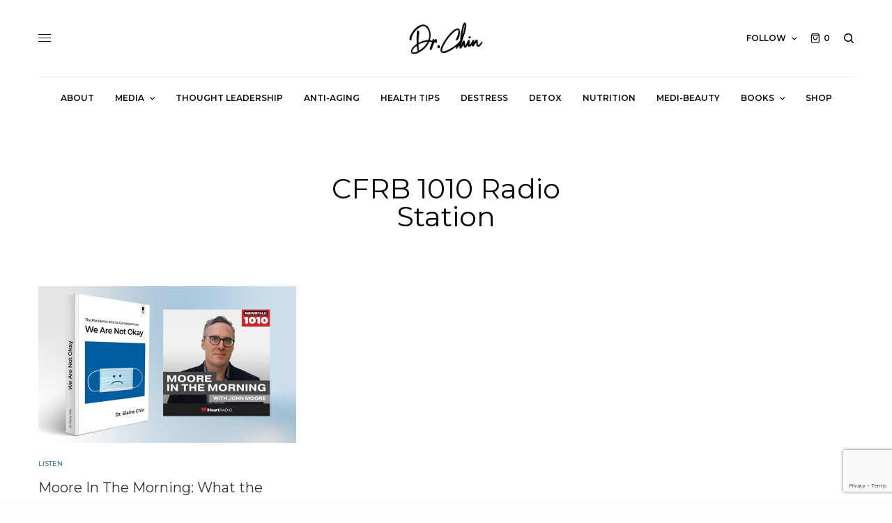

--- FILE ---
content_type: text/html; charset=utf-8
request_url: https://www.google.com/recaptcha/api2/anchor?ar=1&k=6LesaN4UAAAAANY6T9a80K8FW3irc3UDsfxeL76u&co=aHR0cHM6Ly9kcmVsYWluZWNoaW4uY29tOjQ0Mw..&hl=en&v=PoyoqOPhxBO7pBk68S4YbpHZ&size=invisible&anchor-ms=20000&execute-ms=30000&cb=xr458the1b8f
body_size: 48682
content:
<!DOCTYPE HTML><html dir="ltr" lang="en"><head><meta http-equiv="Content-Type" content="text/html; charset=UTF-8">
<meta http-equiv="X-UA-Compatible" content="IE=edge">
<title>reCAPTCHA</title>
<style type="text/css">
/* cyrillic-ext */
@font-face {
  font-family: 'Roboto';
  font-style: normal;
  font-weight: 400;
  font-stretch: 100%;
  src: url(//fonts.gstatic.com/s/roboto/v48/KFO7CnqEu92Fr1ME7kSn66aGLdTylUAMa3GUBHMdazTgWw.woff2) format('woff2');
  unicode-range: U+0460-052F, U+1C80-1C8A, U+20B4, U+2DE0-2DFF, U+A640-A69F, U+FE2E-FE2F;
}
/* cyrillic */
@font-face {
  font-family: 'Roboto';
  font-style: normal;
  font-weight: 400;
  font-stretch: 100%;
  src: url(//fonts.gstatic.com/s/roboto/v48/KFO7CnqEu92Fr1ME7kSn66aGLdTylUAMa3iUBHMdazTgWw.woff2) format('woff2');
  unicode-range: U+0301, U+0400-045F, U+0490-0491, U+04B0-04B1, U+2116;
}
/* greek-ext */
@font-face {
  font-family: 'Roboto';
  font-style: normal;
  font-weight: 400;
  font-stretch: 100%;
  src: url(//fonts.gstatic.com/s/roboto/v48/KFO7CnqEu92Fr1ME7kSn66aGLdTylUAMa3CUBHMdazTgWw.woff2) format('woff2');
  unicode-range: U+1F00-1FFF;
}
/* greek */
@font-face {
  font-family: 'Roboto';
  font-style: normal;
  font-weight: 400;
  font-stretch: 100%;
  src: url(//fonts.gstatic.com/s/roboto/v48/KFO7CnqEu92Fr1ME7kSn66aGLdTylUAMa3-UBHMdazTgWw.woff2) format('woff2');
  unicode-range: U+0370-0377, U+037A-037F, U+0384-038A, U+038C, U+038E-03A1, U+03A3-03FF;
}
/* math */
@font-face {
  font-family: 'Roboto';
  font-style: normal;
  font-weight: 400;
  font-stretch: 100%;
  src: url(//fonts.gstatic.com/s/roboto/v48/KFO7CnqEu92Fr1ME7kSn66aGLdTylUAMawCUBHMdazTgWw.woff2) format('woff2');
  unicode-range: U+0302-0303, U+0305, U+0307-0308, U+0310, U+0312, U+0315, U+031A, U+0326-0327, U+032C, U+032F-0330, U+0332-0333, U+0338, U+033A, U+0346, U+034D, U+0391-03A1, U+03A3-03A9, U+03B1-03C9, U+03D1, U+03D5-03D6, U+03F0-03F1, U+03F4-03F5, U+2016-2017, U+2034-2038, U+203C, U+2040, U+2043, U+2047, U+2050, U+2057, U+205F, U+2070-2071, U+2074-208E, U+2090-209C, U+20D0-20DC, U+20E1, U+20E5-20EF, U+2100-2112, U+2114-2115, U+2117-2121, U+2123-214F, U+2190, U+2192, U+2194-21AE, U+21B0-21E5, U+21F1-21F2, U+21F4-2211, U+2213-2214, U+2216-22FF, U+2308-230B, U+2310, U+2319, U+231C-2321, U+2336-237A, U+237C, U+2395, U+239B-23B7, U+23D0, U+23DC-23E1, U+2474-2475, U+25AF, U+25B3, U+25B7, U+25BD, U+25C1, U+25CA, U+25CC, U+25FB, U+266D-266F, U+27C0-27FF, U+2900-2AFF, U+2B0E-2B11, U+2B30-2B4C, U+2BFE, U+3030, U+FF5B, U+FF5D, U+1D400-1D7FF, U+1EE00-1EEFF;
}
/* symbols */
@font-face {
  font-family: 'Roboto';
  font-style: normal;
  font-weight: 400;
  font-stretch: 100%;
  src: url(//fonts.gstatic.com/s/roboto/v48/KFO7CnqEu92Fr1ME7kSn66aGLdTylUAMaxKUBHMdazTgWw.woff2) format('woff2');
  unicode-range: U+0001-000C, U+000E-001F, U+007F-009F, U+20DD-20E0, U+20E2-20E4, U+2150-218F, U+2190, U+2192, U+2194-2199, U+21AF, U+21E6-21F0, U+21F3, U+2218-2219, U+2299, U+22C4-22C6, U+2300-243F, U+2440-244A, U+2460-24FF, U+25A0-27BF, U+2800-28FF, U+2921-2922, U+2981, U+29BF, U+29EB, U+2B00-2BFF, U+4DC0-4DFF, U+FFF9-FFFB, U+10140-1018E, U+10190-1019C, U+101A0, U+101D0-101FD, U+102E0-102FB, U+10E60-10E7E, U+1D2C0-1D2D3, U+1D2E0-1D37F, U+1F000-1F0FF, U+1F100-1F1AD, U+1F1E6-1F1FF, U+1F30D-1F30F, U+1F315, U+1F31C, U+1F31E, U+1F320-1F32C, U+1F336, U+1F378, U+1F37D, U+1F382, U+1F393-1F39F, U+1F3A7-1F3A8, U+1F3AC-1F3AF, U+1F3C2, U+1F3C4-1F3C6, U+1F3CA-1F3CE, U+1F3D4-1F3E0, U+1F3ED, U+1F3F1-1F3F3, U+1F3F5-1F3F7, U+1F408, U+1F415, U+1F41F, U+1F426, U+1F43F, U+1F441-1F442, U+1F444, U+1F446-1F449, U+1F44C-1F44E, U+1F453, U+1F46A, U+1F47D, U+1F4A3, U+1F4B0, U+1F4B3, U+1F4B9, U+1F4BB, U+1F4BF, U+1F4C8-1F4CB, U+1F4D6, U+1F4DA, U+1F4DF, U+1F4E3-1F4E6, U+1F4EA-1F4ED, U+1F4F7, U+1F4F9-1F4FB, U+1F4FD-1F4FE, U+1F503, U+1F507-1F50B, U+1F50D, U+1F512-1F513, U+1F53E-1F54A, U+1F54F-1F5FA, U+1F610, U+1F650-1F67F, U+1F687, U+1F68D, U+1F691, U+1F694, U+1F698, U+1F6AD, U+1F6B2, U+1F6B9-1F6BA, U+1F6BC, U+1F6C6-1F6CF, U+1F6D3-1F6D7, U+1F6E0-1F6EA, U+1F6F0-1F6F3, U+1F6F7-1F6FC, U+1F700-1F7FF, U+1F800-1F80B, U+1F810-1F847, U+1F850-1F859, U+1F860-1F887, U+1F890-1F8AD, U+1F8B0-1F8BB, U+1F8C0-1F8C1, U+1F900-1F90B, U+1F93B, U+1F946, U+1F984, U+1F996, U+1F9E9, U+1FA00-1FA6F, U+1FA70-1FA7C, U+1FA80-1FA89, U+1FA8F-1FAC6, U+1FACE-1FADC, U+1FADF-1FAE9, U+1FAF0-1FAF8, U+1FB00-1FBFF;
}
/* vietnamese */
@font-face {
  font-family: 'Roboto';
  font-style: normal;
  font-weight: 400;
  font-stretch: 100%;
  src: url(//fonts.gstatic.com/s/roboto/v48/KFO7CnqEu92Fr1ME7kSn66aGLdTylUAMa3OUBHMdazTgWw.woff2) format('woff2');
  unicode-range: U+0102-0103, U+0110-0111, U+0128-0129, U+0168-0169, U+01A0-01A1, U+01AF-01B0, U+0300-0301, U+0303-0304, U+0308-0309, U+0323, U+0329, U+1EA0-1EF9, U+20AB;
}
/* latin-ext */
@font-face {
  font-family: 'Roboto';
  font-style: normal;
  font-weight: 400;
  font-stretch: 100%;
  src: url(//fonts.gstatic.com/s/roboto/v48/KFO7CnqEu92Fr1ME7kSn66aGLdTylUAMa3KUBHMdazTgWw.woff2) format('woff2');
  unicode-range: U+0100-02BA, U+02BD-02C5, U+02C7-02CC, U+02CE-02D7, U+02DD-02FF, U+0304, U+0308, U+0329, U+1D00-1DBF, U+1E00-1E9F, U+1EF2-1EFF, U+2020, U+20A0-20AB, U+20AD-20C0, U+2113, U+2C60-2C7F, U+A720-A7FF;
}
/* latin */
@font-face {
  font-family: 'Roboto';
  font-style: normal;
  font-weight: 400;
  font-stretch: 100%;
  src: url(//fonts.gstatic.com/s/roboto/v48/KFO7CnqEu92Fr1ME7kSn66aGLdTylUAMa3yUBHMdazQ.woff2) format('woff2');
  unicode-range: U+0000-00FF, U+0131, U+0152-0153, U+02BB-02BC, U+02C6, U+02DA, U+02DC, U+0304, U+0308, U+0329, U+2000-206F, U+20AC, U+2122, U+2191, U+2193, U+2212, U+2215, U+FEFF, U+FFFD;
}
/* cyrillic-ext */
@font-face {
  font-family: 'Roboto';
  font-style: normal;
  font-weight: 500;
  font-stretch: 100%;
  src: url(//fonts.gstatic.com/s/roboto/v48/KFO7CnqEu92Fr1ME7kSn66aGLdTylUAMa3GUBHMdazTgWw.woff2) format('woff2');
  unicode-range: U+0460-052F, U+1C80-1C8A, U+20B4, U+2DE0-2DFF, U+A640-A69F, U+FE2E-FE2F;
}
/* cyrillic */
@font-face {
  font-family: 'Roboto';
  font-style: normal;
  font-weight: 500;
  font-stretch: 100%;
  src: url(//fonts.gstatic.com/s/roboto/v48/KFO7CnqEu92Fr1ME7kSn66aGLdTylUAMa3iUBHMdazTgWw.woff2) format('woff2');
  unicode-range: U+0301, U+0400-045F, U+0490-0491, U+04B0-04B1, U+2116;
}
/* greek-ext */
@font-face {
  font-family: 'Roboto';
  font-style: normal;
  font-weight: 500;
  font-stretch: 100%;
  src: url(//fonts.gstatic.com/s/roboto/v48/KFO7CnqEu92Fr1ME7kSn66aGLdTylUAMa3CUBHMdazTgWw.woff2) format('woff2');
  unicode-range: U+1F00-1FFF;
}
/* greek */
@font-face {
  font-family: 'Roboto';
  font-style: normal;
  font-weight: 500;
  font-stretch: 100%;
  src: url(//fonts.gstatic.com/s/roboto/v48/KFO7CnqEu92Fr1ME7kSn66aGLdTylUAMa3-UBHMdazTgWw.woff2) format('woff2');
  unicode-range: U+0370-0377, U+037A-037F, U+0384-038A, U+038C, U+038E-03A1, U+03A3-03FF;
}
/* math */
@font-face {
  font-family: 'Roboto';
  font-style: normal;
  font-weight: 500;
  font-stretch: 100%;
  src: url(//fonts.gstatic.com/s/roboto/v48/KFO7CnqEu92Fr1ME7kSn66aGLdTylUAMawCUBHMdazTgWw.woff2) format('woff2');
  unicode-range: U+0302-0303, U+0305, U+0307-0308, U+0310, U+0312, U+0315, U+031A, U+0326-0327, U+032C, U+032F-0330, U+0332-0333, U+0338, U+033A, U+0346, U+034D, U+0391-03A1, U+03A3-03A9, U+03B1-03C9, U+03D1, U+03D5-03D6, U+03F0-03F1, U+03F4-03F5, U+2016-2017, U+2034-2038, U+203C, U+2040, U+2043, U+2047, U+2050, U+2057, U+205F, U+2070-2071, U+2074-208E, U+2090-209C, U+20D0-20DC, U+20E1, U+20E5-20EF, U+2100-2112, U+2114-2115, U+2117-2121, U+2123-214F, U+2190, U+2192, U+2194-21AE, U+21B0-21E5, U+21F1-21F2, U+21F4-2211, U+2213-2214, U+2216-22FF, U+2308-230B, U+2310, U+2319, U+231C-2321, U+2336-237A, U+237C, U+2395, U+239B-23B7, U+23D0, U+23DC-23E1, U+2474-2475, U+25AF, U+25B3, U+25B7, U+25BD, U+25C1, U+25CA, U+25CC, U+25FB, U+266D-266F, U+27C0-27FF, U+2900-2AFF, U+2B0E-2B11, U+2B30-2B4C, U+2BFE, U+3030, U+FF5B, U+FF5D, U+1D400-1D7FF, U+1EE00-1EEFF;
}
/* symbols */
@font-face {
  font-family: 'Roboto';
  font-style: normal;
  font-weight: 500;
  font-stretch: 100%;
  src: url(//fonts.gstatic.com/s/roboto/v48/KFO7CnqEu92Fr1ME7kSn66aGLdTylUAMaxKUBHMdazTgWw.woff2) format('woff2');
  unicode-range: U+0001-000C, U+000E-001F, U+007F-009F, U+20DD-20E0, U+20E2-20E4, U+2150-218F, U+2190, U+2192, U+2194-2199, U+21AF, U+21E6-21F0, U+21F3, U+2218-2219, U+2299, U+22C4-22C6, U+2300-243F, U+2440-244A, U+2460-24FF, U+25A0-27BF, U+2800-28FF, U+2921-2922, U+2981, U+29BF, U+29EB, U+2B00-2BFF, U+4DC0-4DFF, U+FFF9-FFFB, U+10140-1018E, U+10190-1019C, U+101A0, U+101D0-101FD, U+102E0-102FB, U+10E60-10E7E, U+1D2C0-1D2D3, U+1D2E0-1D37F, U+1F000-1F0FF, U+1F100-1F1AD, U+1F1E6-1F1FF, U+1F30D-1F30F, U+1F315, U+1F31C, U+1F31E, U+1F320-1F32C, U+1F336, U+1F378, U+1F37D, U+1F382, U+1F393-1F39F, U+1F3A7-1F3A8, U+1F3AC-1F3AF, U+1F3C2, U+1F3C4-1F3C6, U+1F3CA-1F3CE, U+1F3D4-1F3E0, U+1F3ED, U+1F3F1-1F3F3, U+1F3F5-1F3F7, U+1F408, U+1F415, U+1F41F, U+1F426, U+1F43F, U+1F441-1F442, U+1F444, U+1F446-1F449, U+1F44C-1F44E, U+1F453, U+1F46A, U+1F47D, U+1F4A3, U+1F4B0, U+1F4B3, U+1F4B9, U+1F4BB, U+1F4BF, U+1F4C8-1F4CB, U+1F4D6, U+1F4DA, U+1F4DF, U+1F4E3-1F4E6, U+1F4EA-1F4ED, U+1F4F7, U+1F4F9-1F4FB, U+1F4FD-1F4FE, U+1F503, U+1F507-1F50B, U+1F50D, U+1F512-1F513, U+1F53E-1F54A, U+1F54F-1F5FA, U+1F610, U+1F650-1F67F, U+1F687, U+1F68D, U+1F691, U+1F694, U+1F698, U+1F6AD, U+1F6B2, U+1F6B9-1F6BA, U+1F6BC, U+1F6C6-1F6CF, U+1F6D3-1F6D7, U+1F6E0-1F6EA, U+1F6F0-1F6F3, U+1F6F7-1F6FC, U+1F700-1F7FF, U+1F800-1F80B, U+1F810-1F847, U+1F850-1F859, U+1F860-1F887, U+1F890-1F8AD, U+1F8B0-1F8BB, U+1F8C0-1F8C1, U+1F900-1F90B, U+1F93B, U+1F946, U+1F984, U+1F996, U+1F9E9, U+1FA00-1FA6F, U+1FA70-1FA7C, U+1FA80-1FA89, U+1FA8F-1FAC6, U+1FACE-1FADC, U+1FADF-1FAE9, U+1FAF0-1FAF8, U+1FB00-1FBFF;
}
/* vietnamese */
@font-face {
  font-family: 'Roboto';
  font-style: normal;
  font-weight: 500;
  font-stretch: 100%;
  src: url(//fonts.gstatic.com/s/roboto/v48/KFO7CnqEu92Fr1ME7kSn66aGLdTylUAMa3OUBHMdazTgWw.woff2) format('woff2');
  unicode-range: U+0102-0103, U+0110-0111, U+0128-0129, U+0168-0169, U+01A0-01A1, U+01AF-01B0, U+0300-0301, U+0303-0304, U+0308-0309, U+0323, U+0329, U+1EA0-1EF9, U+20AB;
}
/* latin-ext */
@font-face {
  font-family: 'Roboto';
  font-style: normal;
  font-weight: 500;
  font-stretch: 100%;
  src: url(//fonts.gstatic.com/s/roboto/v48/KFO7CnqEu92Fr1ME7kSn66aGLdTylUAMa3KUBHMdazTgWw.woff2) format('woff2');
  unicode-range: U+0100-02BA, U+02BD-02C5, U+02C7-02CC, U+02CE-02D7, U+02DD-02FF, U+0304, U+0308, U+0329, U+1D00-1DBF, U+1E00-1E9F, U+1EF2-1EFF, U+2020, U+20A0-20AB, U+20AD-20C0, U+2113, U+2C60-2C7F, U+A720-A7FF;
}
/* latin */
@font-face {
  font-family: 'Roboto';
  font-style: normal;
  font-weight: 500;
  font-stretch: 100%;
  src: url(//fonts.gstatic.com/s/roboto/v48/KFO7CnqEu92Fr1ME7kSn66aGLdTylUAMa3yUBHMdazQ.woff2) format('woff2');
  unicode-range: U+0000-00FF, U+0131, U+0152-0153, U+02BB-02BC, U+02C6, U+02DA, U+02DC, U+0304, U+0308, U+0329, U+2000-206F, U+20AC, U+2122, U+2191, U+2193, U+2212, U+2215, U+FEFF, U+FFFD;
}
/* cyrillic-ext */
@font-face {
  font-family: 'Roboto';
  font-style: normal;
  font-weight: 900;
  font-stretch: 100%;
  src: url(//fonts.gstatic.com/s/roboto/v48/KFO7CnqEu92Fr1ME7kSn66aGLdTylUAMa3GUBHMdazTgWw.woff2) format('woff2');
  unicode-range: U+0460-052F, U+1C80-1C8A, U+20B4, U+2DE0-2DFF, U+A640-A69F, U+FE2E-FE2F;
}
/* cyrillic */
@font-face {
  font-family: 'Roboto';
  font-style: normal;
  font-weight: 900;
  font-stretch: 100%;
  src: url(//fonts.gstatic.com/s/roboto/v48/KFO7CnqEu92Fr1ME7kSn66aGLdTylUAMa3iUBHMdazTgWw.woff2) format('woff2');
  unicode-range: U+0301, U+0400-045F, U+0490-0491, U+04B0-04B1, U+2116;
}
/* greek-ext */
@font-face {
  font-family: 'Roboto';
  font-style: normal;
  font-weight: 900;
  font-stretch: 100%;
  src: url(//fonts.gstatic.com/s/roboto/v48/KFO7CnqEu92Fr1ME7kSn66aGLdTylUAMa3CUBHMdazTgWw.woff2) format('woff2');
  unicode-range: U+1F00-1FFF;
}
/* greek */
@font-face {
  font-family: 'Roboto';
  font-style: normal;
  font-weight: 900;
  font-stretch: 100%;
  src: url(//fonts.gstatic.com/s/roboto/v48/KFO7CnqEu92Fr1ME7kSn66aGLdTylUAMa3-UBHMdazTgWw.woff2) format('woff2');
  unicode-range: U+0370-0377, U+037A-037F, U+0384-038A, U+038C, U+038E-03A1, U+03A3-03FF;
}
/* math */
@font-face {
  font-family: 'Roboto';
  font-style: normal;
  font-weight: 900;
  font-stretch: 100%;
  src: url(//fonts.gstatic.com/s/roboto/v48/KFO7CnqEu92Fr1ME7kSn66aGLdTylUAMawCUBHMdazTgWw.woff2) format('woff2');
  unicode-range: U+0302-0303, U+0305, U+0307-0308, U+0310, U+0312, U+0315, U+031A, U+0326-0327, U+032C, U+032F-0330, U+0332-0333, U+0338, U+033A, U+0346, U+034D, U+0391-03A1, U+03A3-03A9, U+03B1-03C9, U+03D1, U+03D5-03D6, U+03F0-03F1, U+03F4-03F5, U+2016-2017, U+2034-2038, U+203C, U+2040, U+2043, U+2047, U+2050, U+2057, U+205F, U+2070-2071, U+2074-208E, U+2090-209C, U+20D0-20DC, U+20E1, U+20E5-20EF, U+2100-2112, U+2114-2115, U+2117-2121, U+2123-214F, U+2190, U+2192, U+2194-21AE, U+21B0-21E5, U+21F1-21F2, U+21F4-2211, U+2213-2214, U+2216-22FF, U+2308-230B, U+2310, U+2319, U+231C-2321, U+2336-237A, U+237C, U+2395, U+239B-23B7, U+23D0, U+23DC-23E1, U+2474-2475, U+25AF, U+25B3, U+25B7, U+25BD, U+25C1, U+25CA, U+25CC, U+25FB, U+266D-266F, U+27C0-27FF, U+2900-2AFF, U+2B0E-2B11, U+2B30-2B4C, U+2BFE, U+3030, U+FF5B, U+FF5D, U+1D400-1D7FF, U+1EE00-1EEFF;
}
/* symbols */
@font-face {
  font-family: 'Roboto';
  font-style: normal;
  font-weight: 900;
  font-stretch: 100%;
  src: url(//fonts.gstatic.com/s/roboto/v48/KFO7CnqEu92Fr1ME7kSn66aGLdTylUAMaxKUBHMdazTgWw.woff2) format('woff2');
  unicode-range: U+0001-000C, U+000E-001F, U+007F-009F, U+20DD-20E0, U+20E2-20E4, U+2150-218F, U+2190, U+2192, U+2194-2199, U+21AF, U+21E6-21F0, U+21F3, U+2218-2219, U+2299, U+22C4-22C6, U+2300-243F, U+2440-244A, U+2460-24FF, U+25A0-27BF, U+2800-28FF, U+2921-2922, U+2981, U+29BF, U+29EB, U+2B00-2BFF, U+4DC0-4DFF, U+FFF9-FFFB, U+10140-1018E, U+10190-1019C, U+101A0, U+101D0-101FD, U+102E0-102FB, U+10E60-10E7E, U+1D2C0-1D2D3, U+1D2E0-1D37F, U+1F000-1F0FF, U+1F100-1F1AD, U+1F1E6-1F1FF, U+1F30D-1F30F, U+1F315, U+1F31C, U+1F31E, U+1F320-1F32C, U+1F336, U+1F378, U+1F37D, U+1F382, U+1F393-1F39F, U+1F3A7-1F3A8, U+1F3AC-1F3AF, U+1F3C2, U+1F3C4-1F3C6, U+1F3CA-1F3CE, U+1F3D4-1F3E0, U+1F3ED, U+1F3F1-1F3F3, U+1F3F5-1F3F7, U+1F408, U+1F415, U+1F41F, U+1F426, U+1F43F, U+1F441-1F442, U+1F444, U+1F446-1F449, U+1F44C-1F44E, U+1F453, U+1F46A, U+1F47D, U+1F4A3, U+1F4B0, U+1F4B3, U+1F4B9, U+1F4BB, U+1F4BF, U+1F4C8-1F4CB, U+1F4D6, U+1F4DA, U+1F4DF, U+1F4E3-1F4E6, U+1F4EA-1F4ED, U+1F4F7, U+1F4F9-1F4FB, U+1F4FD-1F4FE, U+1F503, U+1F507-1F50B, U+1F50D, U+1F512-1F513, U+1F53E-1F54A, U+1F54F-1F5FA, U+1F610, U+1F650-1F67F, U+1F687, U+1F68D, U+1F691, U+1F694, U+1F698, U+1F6AD, U+1F6B2, U+1F6B9-1F6BA, U+1F6BC, U+1F6C6-1F6CF, U+1F6D3-1F6D7, U+1F6E0-1F6EA, U+1F6F0-1F6F3, U+1F6F7-1F6FC, U+1F700-1F7FF, U+1F800-1F80B, U+1F810-1F847, U+1F850-1F859, U+1F860-1F887, U+1F890-1F8AD, U+1F8B0-1F8BB, U+1F8C0-1F8C1, U+1F900-1F90B, U+1F93B, U+1F946, U+1F984, U+1F996, U+1F9E9, U+1FA00-1FA6F, U+1FA70-1FA7C, U+1FA80-1FA89, U+1FA8F-1FAC6, U+1FACE-1FADC, U+1FADF-1FAE9, U+1FAF0-1FAF8, U+1FB00-1FBFF;
}
/* vietnamese */
@font-face {
  font-family: 'Roboto';
  font-style: normal;
  font-weight: 900;
  font-stretch: 100%;
  src: url(//fonts.gstatic.com/s/roboto/v48/KFO7CnqEu92Fr1ME7kSn66aGLdTylUAMa3OUBHMdazTgWw.woff2) format('woff2');
  unicode-range: U+0102-0103, U+0110-0111, U+0128-0129, U+0168-0169, U+01A0-01A1, U+01AF-01B0, U+0300-0301, U+0303-0304, U+0308-0309, U+0323, U+0329, U+1EA0-1EF9, U+20AB;
}
/* latin-ext */
@font-face {
  font-family: 'Roboto';
  font-style: normal;
  font-weight: 900;
  font-stretch: 100%;
  src: url(//fonts.gstatic.com/s/roboto/v48/KFO7CnqEu92Fr1ME7kSn66aGLdTylUAMa3KUBHMdazTgWw.woff2) format('woff2');
  unicode-range: U+0100-02BA, U+02BD-02C5, U+02C7-02CC, U+02CE-02D7, U+02DD-02FF, U+0304, U+0308, U+0329, U+1D00-1DBF, U+1E00-1E9F, U+1EF2-1EFF, U+2020, U+20A0-20AB, U+20AD-20C0, U+2113, U+2C60-2C7F, U+A720-A7FF;
}
/* latin */
@font-face {
  font-family: 'Roboto';
  font-style: normal;
  font-weight: 900;
  font-stretch: 100%;
  src: url(//fonts.gstatic.com/s/roboto/v48/KFO7CnqEu92Fr1ME7kSn66aGLdTylUAMa3yUBHMdazQ.woff2) format('woff2');
  unicode-range: U+0000-00FF, U+0131, U+0152-0153, U+02BB-02BC, U+02C6, U+02DA, U+02DC, U+0304, U+0308, U+0329, U+2000-206F, U+20AC, U+2122, U+2191, U+2193, U+2212, U+2215, U+FEFF, U+FFFD;
}

</style>
<link rel="stylesheet" type="text/css" href="https://www.gstatic.com/recaptcha/releases/PoyoqOPhxBO7pBk68S4YbpHZ/styles__ltr.css">
<script nonce="UPQj5-ZiKL4Y3w5T9FrC3Q" type="text/javascript">window['__recaptcha_api'] = 'https://www.google.com/recaptcha/api2/';</script>
<script type="text/javascript" src="https://www.gstatic.com/recaptcha/releases/PoyoqOPhxBO7pBk68S4YbpHZ/recaptcha__en.js" nonce="UPQj5-ZiKL4Y3w5T9FrC3Q">
      
    </script></head>
<body><div id="rc-anchor-alert" class="rc-anchor-alert"></div>
<input type="hidden" id="recaptcha-token" value="[base64]">
<script type="text/javascript" nonce="UPQj5-ZiKL4Y3w5T9FrC3Q">
      recaptcha.anchor.Main.init("[\x22ainput\x22,[\x22bgdata\x22,\x22\x22,\[base64]/[base64]/MjU1Ong/[base64]/[base64]/[base64]/[base64]/[base64]/[base64]/[base64]/[base64]/[base64]/[base64]/[base64]/[base64]/[base64]/[base64]/[base64]\\u003d\x22,\[base64]\\u003d\\u003d\x22,\x22bsKSw6bCtAVJFVHDsDgswqAsw7TDq8OjYB5hwrzCullxw6jCisOaD8Ole8KvRApWw4rDkzrCm0nConFUc8Kqw6BbQzEbwrh4fibCnw0KesK/wpbCrxFLw7fCgDfCpcO9wqjDiA/Dl8K3MMKzw6XCoyPDssOUwozCnGTCrz9Qwpw/wocaA2/Co8Oxw5rDkMOzXsOQNDHCnMOsXSQ6w786XjvDsSvCgVkjKMO6Z2bDhkLCs8KtwpPChsKXfXgjwrzDgMKiwpwZw5EJw6nDpCvCqMK8w4RUw6F9w6FgwphuMMKFF1TDtsOPwpbDpsOIBcKpw6DDr1ccbMOoS3HDv3Fuc8KZKMOrw6hEUEN/[base64]/CgMKywpdiUsKUw7IIw74cwq09PThiScKWwqhZwr3ChEPDq8KuExDCqj/[base64]/DgSzCgsOHw74Pw4Fjw6J1Ynp0GMKlLgjCuMK5Z8OUN11dSA/DjnVjwpfDkVNlLMKVw5BHwr5Tw40Pwqdad3pIHcO1dsO3w5hwwp59w6rDpcK3OsKNwodPAAgAR8KBwr1zOwwmZD0TwozDicOqO8KsNcOjECzChy7CgcOeDcKBDV1xw4rDjMOuS8OEwootPcKVGXDCuMOxw53ClWnChDZFw6/CscOQw68qRFN2PcKuIwnCnDnCmkURwrbDp8O3w5jDthbDpyBSNgVHZcKlwqstOMOBw71Rwq9TKcKPwrfDssOvw5oLw6XCgQpDIgvCpcOYw7hBXcKaw5DDhMKDw5DCsgo/wqtmWiUUaGoCw4hOwolnw7RiJsKlKsOmw7zDrX59OcOHw7XDhcOnNldXw53Ct2zDrFXDvSbCucKPdS9TJcOedcOXw5hPw7DCrWjChMOEw57CjMOfw7AOY2R/YcOXVgfClsK8BA4cw5YkwofDqsOfw5LCl8O/woXCkh9Dw4PChMKgwpx4wrfDqhd2w6TDjcKDw6JUwrk0CcK7M8OGw7XDuFBcfiViwqnDj8KNwq/ChGXDjH/DgQbCnVfCp0vDpHkIwoQ9biXDtMKIw6fCssKMwrBOOgPCtcK0w5/Dh3dTdcKuwp3ClDBywpZaIgsPwq4qAljCmkMPw58kF3hBwq7CoFwdwphmDMK6ZErDh1HCt8Orw5PDrsKbXcK5wp0Vwr7CvcKqwrdzNMOewpXCvsK7MMKcXTnDtMOmDzHDqUY9IsKrwoTCo8OuYsKnUMKxwoPCqFDDpzrDhj/DvF3CmMOAKBgmw7NAw5fDvsKyeHnDjm7CkAp3w57Dq8OIdsKvwqssw4tLw53CsMO6b8OCMEnCqcKcw7/[base64]/Dk8OPY8Kfw47DgcKjU0oDCMK9wprCmm1qw5TCpEHCgcOQGcO2CQHDpj3DpwTCjMO7N1rDhlMywqhfWEJZYcOcwrh9C8KSwqLCjVPClynDq8O1w7/DuBZgw5TDvSBPN8ODwqnDuzDChitUw47CjXwQwqLCm8KaOcOPbcO2w5rCg0NibCTDv2F6wrlndBjCnhMywrLCi8KjeW4zwoN1woJ2wrocwqowL8KNBMO7wqNcwolRT3XDpHh9JcK4wqrDrQBww4dvwrrDlsOdEMKVDsO0BnJSwpo/[base64]/DmkzCokUXH8KWEcOlKFXCtsO+XiAESsO9cXJ5JRzDsMKLwq/Dk3/DuMKbw4whw7ogwpILwqQCVHfCqsORH8KaOcOHKMKFaMKcwpcsw6ZddxAjQWAnw7LDtW3DtHtDwq3CpcOefAMsHzDDkcK+MTYrH8KTIB/CqcKrJCgmwpBSwpnCtMOvZ03CjhLDjsKbwo/CnsK/E0/Cm0nDhWTCmcOePBjCiQJYM0vCrQwzwpTDvsONX07DgB5iwoDCl8Ksw4bCpcKDSkRPQDEeJMK7wp1+ZMORRGoiw6V+w4fDlhDDnsOtwqocRXofwptAw4tLw7TDkhjCrsOZw4c+wrIkw73DlG9+C2vDmj/Cj2tiG1EeS8KIw7lCZsOvwpLCtMKYPcO+worCq8O6LhZTBQnDoMObw5Q5QTXDlEM9AiNcGcOJLBTCjcK1wqgZQyMZSA/DosO9VMKHG8KVwr/[base64]/DnDNYT8Odwqt8EDl9dHxPS0NoM3nCmlHCicKzOyDDjhDDsTfCrQHDmBbDuTzDpRLDp8OgBMK3MmTDn8O0S2odPhcBcWLDgD4UWVAIccKow7zCvMO/dsOyP8OFNMKVJAUnVCwnw5bCusKzDkZ4wo/DpWXDuMOzw4TCr2vClnkzw5hpwrUJKcKCw5zDt1otwobDvEHChMKmAsOww609OMKYTGxNFsK/[base64]/ATjCl8Kpwrofw7jDrhzDjzpBFRohMsO9R3c3w7RVaMO9w5VOw4AKUg53wp0Nw4TDg8OeEsORw7fCtAnCjFgGQEHCsMOyKjoaw47DqCTCpMK3wrY3TT/[base64]/[base64]/wqx8HBvDjMKFEXt6DjPDm8OSwpUDHcKQwpXCrMONw4LCiTsiRG3CvsKJwpDDulQNwqPDocOjwpoGwqnDkMKDwqPCocKQcCg8wprCqEfDpHYbwqPCocK7wqYuMMK/w7BWP8KmwooePsKpwpXCh8KBdMOyNMK+w6nCvBnDusOZw550b8OdaMOsZcOsw67DvsOxKcOAMBPDvCl/w6Z5w77Cu8OiAcO7NsObFMOsKGAAXi3CtyHChMKDHC9Dw6kcwoPDi1F7NgzCtkcseMOfJMKlw5bDucOvwpzCqQvCl0XDt1Nsw6XCjyfCosOQwqHDg0HDm8KIwoQcw5tMw6AOw4YfGwHCkjXDlXdkw5/Cr3FYFsKfwqJhwqE6E8Kvw4XDj8OTJMKQwp7DgD/CrCvCghDDkMKXKxsAw716RHwbwrjCpnUCRSXCtsKtKsKiGGHDvMOmScOTFsKaEUTDsBnDvcOka3swe8KUQ8KvwqjDrUPDuXc7wprDvMOed8O7w43DnF/DscORwrjDjMKaMMKtwqDDgTEWw7JsNcOww5LDrVVEW1/[base64]/UyTCt8KewpFhwrhGwqfCv8K2w6PDgGNnbDo0w5hBEzQdfTTCocKSwqR1bUMQfUQlwrDDjxPDg0/[base64]/DosO5VTbDg1jDoQnCmcOFExrCmMOew6bDozvCosO8woTDlzdxw57CvsOUFDVFwowSw4sPBRHDlnhvJMKGwr56wqfCoAxzwoxzQcOjdsOzwqbCgcKXwpHCqVUdw7Faw6HCpcKpwoTDjVHCgMOgBsKuw7/CuHMIeH0eMFTCj8K3woE2w6UewqcTCsKvGsKWwonDvRTCvTwqw6h9GUvCu8KPw7sGbRlVfMKtw4gzZcKCE0RFw7VBw55jHDLDm8KVw4HCtcK5aSFbw6LDocK2wpfCpSLDrG/Dh1PDrsOLwop4w54gwqvDmTHCnC4twp0sZAzDtsKqITDDj8K0Pj/DqcOVFMK0UBXCtMKMw7vCn3EbMcO6wozChykqwp11wprDgEsVw54xVAkpcMO7wrkBw58mw5U3CVVzw5IywoZgSWE+D8Kyw7XCnkpHw4AEdU4QSl/DlMKow7F2OcOTbcObJ8OFKcKawo3CkSgPw6/ChMKzFsK6w6xqIMOfTxxkD0wWwrdpwr15NcOrMl7DjCIPJsOLwoLDlMKRw4wNDxjDv8OWVUBvEsK+wrbClsKKw5zCkcOOwpLCosO6w5HCg0NeVsK5wo5pTSMKwrzDnQ/DvMOEwpPDp8OaRMOkwonCs8Kxwq/CsAYgwq0HdcONwot7wrUHw7bDv8O7MmXCqFfCgQBRwp1NM8OXwpXDvsKQfsO5woLCmMOBwq1JCC7Ck8KewrvClMKOPB/CuABWwqbDjHASwpHCsSzCnXNdIwZxYcKNYlF0BxHCpz7DrMKlwrLCq8KFOwvCrBLCtVcNDCzDl8KOwq54w5J/[base64]/CuwMPwqzChUPDkiVQw57Ci8OCdj3Ct8OCb8KIw4AvYMOGwp9Xw4p5wrHCrcO1wqwQQiTDncOaClsXwqPDtA92HcOlCh/DhQtgZEjDosOebULCqsKcw4h3wrDCscKKC8OiYxPDkcOOJmpfE3UkcsOPF1YPw6leC8Ogw7/[base64]/w5nClWsFZcOBRTVPwrzDr8OAwoE+w5k3w64Rwr/Dt8OlYcOyDsK5woB3wr7CgF7CucOeHEBbU8OHO8KiS112XXnCnsOmTMKmw6oDEsKywoN6wrt8wqwyZcKmwoLCnMOTwrIRHsKMesOuQQfDg8K/wqPDt8KbwofCjllvJ8KVwrTCl1kXw4TCvMOqUsO7wrvCgsOLey1Pw6zCrGAHwqrCrMOtSVkmC8KiEj/DpMKBwrrDkwB/[base64]/[base64]/CpGYewobCnsKIw5IxZ8K6UCbDtibDicOaw6MCVMOlw7JrVMOAwpHCssKiw4nCpsKpwo1+w6EEYMKAwr8hwrjCjDh5W8O1w43ClCpkwojCl8KEIQlZw6Zhwr/CuMK0wrQRL8KlwrccwqfCscObCsKcH8O6w5AMCELCq8Ouw4hLIgjCn3DCrCVMwp7CrFISw5XCk8O1a8KADz8swofDocKqOhfDr8K7AkjDjFLDjiHDqTwuecOSHsK9GsOYw4pFw4Yiwr7DpcKFw7bDoi3Ct8K2wqYPw7LDhVvDkWt/NBkMOzzDm8KpwpoYC8OVw5xNw6ojwowFb8KVw4TCsMOJQhlbLcKTwpRyw7TCoyBAFsOFQn7CucObC8KiO8O6w4RPw7Zgd8O3HcKZOMOlw4HDhsKvw6rCnMOMFDTCgMOIwqI8w6LDpQldw79cw6/DpVsiwo/Cu3hbwqPDvcK1ESI+BMKJw4BxOXHDrVPDkMKlwrwzwpvCnmXDt8KNw7Aydwo3wrItw57CqcKPXcKowqbDosKdw7Eaw5LDn8Ocwr9MdMKQwpwzwpDDlR8qSiIfw7/DlDwFw5PCkMO9DMOZwpdiKMO0c8O8wrgSwrzDpMOAwrPDlibDpy7DgQrChSTCtcOFXUjDksOJwoRFOErDoB3DnkTDsxvCkAU/wqzDpcKmAg5Fwok4w5DCksO9wrM0UMKoQcKFwplEwrtkSMKYw5jCkMOyw5ZIecO1WE7CuzTCk8OBcHrCqRh5KsOuwoc+w7TChcKsOyPDujwrPMKocsK0ECczw781O8OkOMOOT8OqwqBswqAobcO/[base64]/ClMOzcCDChxvDv0QqTsO7wqvCpMKEw5ZRw5k5w6xcZ8OqXsKkQcKCwrUKfcOAwrorYVrCucK5esOIwrDCv8Ohb8KHJgLDsVhCw48zCifCnA0bCsKiwq/CpUHDoTZwDcOzW3vCjivDhcK3e8ORw7PDq34lBMOxYcKBwoo2wrXDgnLDqTcxw4DDgcKkdcK4GsKrw7Z1w4hrdMODKXYgw4sZVzXDrsKPw5VdN8OIwpbDrWBDJ8OrwrLDp8OGw4HDhl42CcKTBcKkwqQ5I2grw5pZwpDDjcKywq8IDX7CmynDiMKuw7VZwoxbwp/CgCh8L8OTTEhdw4nDqgnDgcOhw5JkwoDCisOUJHlzbMOswrnDmMKGYMO5w7NKwpsiwp1/asONw4nCgcKMw4HCvsOTw7omKsK1bG3Cpio3wo8Cw4FUHsK8AQ5ANg/[base64]/DqsKcUXjDnATDqMK9w7nCvcKzS2N/NcOmecOlwq0Bwqc+BWM1BChqwpPCiFfDp8KecRXDkHDCmkhuEHrDvHMYBMKFP8OAJmbDpk3DgMO8woVNwrwNJhHCucKqw4EWO2LCui7CqXRfGMOhw5vDkRBcwqTDmsOeFwMVw53Co8KmbmnCvzE4w6dtKMKuXMK7wpHChV3DjsOxwq/CqcKxw6F0bMO0w43Dq1NrwprDi8OzXTjChRE2HALCmV/Dq8Kfw4RmKzTDpkvDrcOlwrQ5wobDnl7Doz8Pwr/CoyfCvcOuOkQAOkzCnh/Du8O1wr/DqcKdRnfCp1HDp8OibcOKw5nCh1pmw5ITJMKmYA5uX8K5w5UswoHDkmMYQsOVGwh0wp/DtcK+wqfDg8KkwoXCgcKDw7BsMMKSwoxvwp7ChsKWBGtXw4HDicKjwq7DuMKeY8OWwrEKK1Fmw6YSwqVWEG9/w74GIMKMwrwVOx7DoFxZa2DCjcKlw5bDh8Oww6xtP13ClhjCrDHDsMOGLzPCtFrCoMOgw7cewqzDjsKkAsKfwo0dGworw5bDnMOaYj5lfMOcWcOveFXCi8OJw4JsHsKgRSlXw4vDvcOCacOGwoHCgVvCuhgbahR4XEDDtMKQwo/[base64]/DvULDp8KZwpchaBbCusOVw7nCn8K/IMK6w5kHMkDCvFVjJDnDosOuPjLDoHjDkiR8wpVqWCXClEU2w5bDngkvwrbCuMObw5zCrDbDgcKKwpgAwpvCicOLw4gawpF/[base64]/DsEs2w6F8w4VHwovCg2UxUkFjwogGw6bCp8KENnsITMKlw5gYOTNAwr9EwoYVJ3llw5nCqEzCsxceYsKgUDrCmcOTD1ZBEEbDiMO3wr7CnygpV8Kgw5jCkz5MKQ7DvxTDrVs/w5VHD8KEw5nCqcK+KwUKw6fCgyjDkx1XwrcDw6fCrGo+aBs6wp7CgMKxNsKgIDnCtXjDu8KKwrjDrEtrS8Kwa0nDkCrCicO0wqpCWCzCr8K7UQAgLzHDm8Ocwqw1w47CjMOFw5TCr8OVwrPDtHDCq0MwXHEUw63DuMOdF2/[base64]/Cn8Kvw5vDihzDqnY/ccK+bSLCiVDChMOJw5cqfsKCYTkFRMK5w4PCnzDDpcKyI8Oaw6XDncKYwoc6VGjChnrDkxhHw653wrjDosKww4PCgMOtw4/DnFotSsK4WxIaT0TDpmF4wprDp2XCoU3CmMObwqxHw689H8KpUsO/RMKuw5dmURHDlsKiw7pbXcOefDDCrMK7worDk8ORWzbCnDsMQMKew6XChX/CuHDCoH/Cl8OeLMOww50lA8OGUCYiHMOxwq7DucKqwpBFVV/DvsKxw4PCpW3CkgTDnkNnMsKhasKFwr3CnsOwwrbDjgHDjsOHfcKYBmfDgcK6wowKcUzDhEPDo8KfblZUwptAwroKw5VewrPCsMOOWcKzw6XDp8OzUjEBwqAmw502XsOWIVdAwpdMwrnCqMKTTSADcsKRwrPCpsKawp3DhAEPPsOoM8ObUS03cl/CpklFw6vDq8O1w6TCmcKAw5/ChsKyw6Bpw43DpE8Rw74pUykUX8KLw4DChyTCmjzDsjYlw5DDkcOJJW3DvXhfdgrChVPDvRMGwo82wp3DmMKDwp/CrkjDuMKQw6PCrMO3w5dQacOMKMOQKxB/[base64]/DmgU2JsO5w5PCq8Oow7Q2TGvDilFnwqXDtAzDhFZLwpvDsMK8PgLCkmXCgsO0BlfDsEDDrsOkPMOsGMKVw5vCt8ODwo4/wqvDtMOVWAXDqjjDnGbDjkV/w5/CglU2TnQCP8OkT8KMw7bCp8KsJ8OGwpU4KsOJwr7DhMKrwpPDncK6wp/CkzzChzHCpUlkG3/[base64]/wo3DiVVCIAE1w6HDn3DDtVs9IiZZXcOGwqxHVsO2wrjChx1XEcKTwoXCj8KsRcOpK8OxwrBKVcOkLQYUe8Kxw7PCocOVwrF+w5wfWCzCmifDusKWw5XDrcOlcEVYZGgjPlHDj2PCkD/[base64]/CthnCr3LCgD9wCMKqSMOvJlrCpMKdwq3DpMKERjXCkUw8XMOjLcOnwrJ9w7zCrcOUHcKtw4rCrHDCtCfDjjItasKeCA8OworDhjFuaMKlwp3CtSXCrjsowrApwoEhVWfCkGLDn07Drg/DnXzDpR/[base64]/DoHN+wrTCrgnDssKNwoFLw6nCqMOQSW/CjsOEOy3DmV/[base64]/Cs8KfHsKZwoPDswTCgyIPc8Kmwqh7w6hSawg1w53Cm8KbYcOzD8KTwoZnw6rDhX3CkMO9ezLDiV/CssOEw4MyOwTDtxBJwp4owrYpax3CscObwq1xcSvCpMK6EzDCmEJLwqXCjALDtEXCoBU2w7/DgBTDpj5MAHpKw4PCkyHDhMKYWRVkSsO9BX7CicOpw6jDpBjDnsKve0NBw7dCwr8MChjCiS/[base64]/DiMO/w7jDj8KPfwrCh8KDP3zConwnAsOWwovDhcK3w5MCF3lUdmPCiMKdw6oSGMOzP3nDssKkcmzCtMOsw6UiScOaBsKGJsOdJsOOw7ocwpbCkCtYwrwaw5jCgjN6w7LDrWwZwqbCsWEEUMOPw6hHw7/Dl3bCsU8OwpjCqMOvw6/CqMOcw5lBF10iQ2XCjglRTcKjPiHDjsKRPXQrT8Kcw7oUSzljKsOQw5PCrD3DksOuFcKAXMOPIcK6w4dxfDxqVCJrewFwwr7DnEQyUB5Tw70ywowhw4fDiR9NSWpSDzzCgMOfw4FWWwkfKsOuwrnDmSbDq8OcNnPDuRt0HTRvw7rDvVYqwqhkOg3CncKkw4DDsxDDnR/DoytZw4nDn8Kaw5lgwqFPS3HCicKWw5jDkMO4ecOmAcOmwoFUw54xfRjCksKMwpPCkAwifmnDrMK8U8K3w7F0wqvCvQplPsOUBMKbSWHCo1IgPG/CuVPDjMObwrUYc8KveMKEw4F4O8OTOMOvw4/CoGHCkcOfw4EHQcO1YRkxFMOrw4jCn8OLw47CmkF8w79/w4LChXtdayJwwpTCmnnDoQwLRGNZPxtzw5DDqzRFCDR0fsKdw6YBw47DlsKIX8Ohw6JdfsK2SsORfVlvwrDCvwzDs8KRwq7CgnXDq1rDiSwZTCUjeSAPVcO0wpZjwoxUAz4Iw6bCjWFZw6/CpXN0woIjfkbCphIFw5zCj8Kjw7FDCHrCl2TDtsKQFMKywrXCnGA5NsKrwrzDrMKIJmo5w43CisKAXMOrwovDljjCk28RfsKdwpHDk8OCf8Kewr11w5URCW3CscK1Dx9+Cj/CkkTDvMKiw7jCpcOHw4rCncOgcMKbwoHDtDjDrRPDiUInwqjDs8KNX8K/N8K8Nm8hwoUVwoQkUj/[base64]/woTCjSPCssO/ZCvDkUPDvMKdwqLDpBrDhEfCg8OewppuLCTCtWsxwpZEw5B0w4BKD8OQASZpw7HCmsOQw6TCuyDCkRbDpjrCuD/CukFcUsOGHEFTJMKBw77DkCwnw43ClQjDq8KRGcK6NEDCisKdw4rCgg/DlzIhw5TCsiMBUklIwrpgNMOzBMKfw5jCkjDCoWnChcK7esKXOSFwZDIGwrjDo8KxwrzCr08ddSzDlUUuIsOCKRkqfjHDsW7DsToSwog2wqU/RsKMw6Vtw6URw65oWMObDmQJP1LCjwnCo2gAezpkVRDDh8Opw5xxw6XDocO2w7lIwrTCnMKROidowoLDplfDtlBvLMORRsKqw4fCncKWwrTDrcO2fWnCm8OmOmrDuGBDWmZiwotVwowmw4/CtsKiw6/CmcKhwpYdZh7DvUsnw4DCsMO5VR5sw6F5w5NZw57CssKiw7DCosO8P2l6wpQMw7hJRVPDusK5w7h3w7t/wpNTQyTDgsKMMzcgABvCpsK5McK7wozDksKHLcKaw4gjYMO8w780wpXCl8Kabn9pwqUlw7xowp8RwrjCpcOaWcOlwr18VR/ComoEw4sMcCUCwq8Dw4XDt8OrwpbDg8KYw64rwpJCDnnDgsKNwoTDvjzDh8OffMOTwr/DhMKqZ8KQMsOIXirDscKdYFjDvMKtOMO1aU3CqcOXdcOgw6VVUcOdw7jCsmsvwrQ5PC46wpnDoyfDkcOvwovDqsK3DTlBw7LDusOvwrfChCbCmD8Fw6hRD8OBNcOhwqjCkMKBw6TDklvCvMK/ScKVD8KzworCjk1FaVdVW8K+ccKZCMO1wqnCm8OVw4QNw7hyw4vCuRYnwrfCj1nCj1HDg1rCtE4/w7PDnMKuAsKdwqFJTgU5wr3CosOgaXHCpnZHwqMHw7RjEMKOZ0AIdsKxKEPDshtnwp4KwonDjsObWMK3HMOSwotZw7TClsK7TcK0fMKSQ8OjFmohwrrCi8KYKyPCnV3DocKLd1QFMhowHw/CrsOWFMOhw7l+PsK3w5pGM3DCmhrCrmzCqybCrMOgcBTDuMOaM8Kqw40AYcKADhPCvMKKFS0bQsKjIWp+wpdgWMKbIhvCj8OZwrTCgDhoVsKhYBY8wrsew7/CkMOAUMKlXsO2wrhbwpPDrcKqw6XDoyJFD8OswrwewrzDrwIKw6jDvQfCmcKpwqs7wpfDkCnDsDxPw4B5XsKUwq3DkkHDlcO5wofDmcOjwqgxE8Ozw5QMSsK6DcKyTMKOw77DsxJBwrIKRHcDMUoBXgvCgMK3AwbDjMOMOcOiw4bCpkfDp8KYcBAHKsOnQWZJQMOeLh/DhBo/H8KQw7/CkcKJHHjDqUnDvsO8w4TCrcO5ccOow6LDtR7CsMKPwrJjwoMMGwvCkRcRw6Biwo1QfXBKwoXDjMO3C8OpCU/DvGNww5jCssOMwoHDkWlIwrTDssKTAcONQkt4N0TDiyBRQcKQwoTCohMMDW5GdzvChETCqxYvwro8MAbDoBrDkzFoYcK+wqLCr2PDlsKdcWxNwrhFYT0Zw77Ds8Oiwr0Qwr8kwqBkwqDDjkgVWGrDkUMpdsOOKsKbwofDiAXCsQzCtDonWMKCwrNXK2DDiMOgwq/DmjHCrcOOwpTDpGlCKB7DtCTDjMKBwrt8w6DCr1FTw6/DlBAowpvDoEopbsKRTcKefcKrw41Uw6fDtcKPPGDDkUnDki3CtETDmGrDoUvCmyHCs8KtOMKsNsKJHcKAUlfClWRBw6rCnXIKCUIAHTLDpkvCkzLCjcK6S1lkwpp3wrdTw4DDpMOIelgOw5PCpcK9w6LDjcKbwq/DmMOAcUHCrg4QBsKkwrDDpEJPwp5Ud2fChn1ww6TCt8KAegvCg8KEf8OSw7DCqxYKEcOewr3CuxhONcOYw6QFw5Vow43DuRfDtRMYDMOVw4cLwrMzw6QuOcOlQDbDgMKGw50QRsKjVcKCM2bDrsKUNkM3w6E/[base64]/CscKtwqXDr8O/w6FiTwpuw5HDv8K1P8OOwoVfw73CmsKww5zDo8KLa8O+w4LChBoow5M7Az4vw45xa8OyRGVxw58vw77CuDo9wqfCjMORJ3Iof1/Ci3bCvcOLworCisKHw6MWM2Zjw5XDpyrCgMKUeWJ9wofDh8Kmw70fOkUYw6TCmVPCusKWwp8FHsKoXsKiwqHDsnjDkMKewoRSwrVuB8K0w6wQUMOMw6rCscK5w5DDqkTDgMK/[base64]/[base64]/DjEtbWCjClk3CviU0HwYjwokLw4LCj8OAwr4CXsKpKm9ZJsOEOMKtUMKswqZcwpJbZcKBDmVNwrXCisOLwrHCoDcQeT/CihBXBsKJZEvCrUbDr1zCvcK3Z8Ogw7zCgMOJf8O4d2LCpsOXwrh3w4AufcOnwq/[base64]/Ck8OPw4grw5TDvsORwrbDqcO0GgrDmcOqCsOYCcOcCEPDhH7DkMOuw5fCm8ONw6law7zDksO9w6/[base64]/DqlcewpRIwrxhw5jCiQbDviLCq8O3bUfDkVDDncKNfMOfJCAJNz/DrSptw4/ChcOnw5TDj8OKw6fDrSnCtEHDkFLDjzzDgMKgXsKZwpgOwpBga09WwrHCrkNCw6QwJkB6w6pJPMKNHizChVcKwo0zfcKZB8KWwr1bw4PDqcOwdMOaBMOfD1duw7fDrsKpQ0Rcf8K8w7Iuw77Dhz/Ds3jDvsKGw5MbdAILVnQyw5VDw58jw65kw7JPOFwMJ1nCgCogwqBnw418w7bCtMOZw6zCogvCpMKlJQXDhzTCh8KUwr18wpU8ZD3CvsKXMS5dSWhODRLDhW0uw4/[base64]/[base64]/CuMOVwqfDgcOLw67DoCTClg3DkcO/wocPwoDCnMOpdE5KdcOEw6bDgnzDmxrCswLCvcKYZhFMME0fZGcAw6VLw6RlwqnCmcKbw5hvw5DDtFLCjF/DkWc3I8KWDwUAXsKkT8KRwoHDm8OFQEUMwqHDhcOLwpNDwrfDpMKlTG7DpcKGbVjDo2c9w7pVSsKrY1tCw7oCwoQEwqzCrQjChA9Vwr/DisKaw6tlAcOtwpLDnsKQwpjDuFrCriMKVBXCvsO9fQcpwpsBwp9Gw6vCvQdAGsONS3QHaFPCvcKuwpHDsWgSwpcHBX0PWxBgw51RKDIZw7xOw5AychhdwpfChcKmw6jCpMKnwpQvOMO/wqfClsK3OAfDuHfDl8OJB8OgJcOIw7TDqcKZRCV/VQvDilcgCsOFecK3QVsKD0ERwrJ1woXCicKNbSEBLMKawqTDncOfKMOlw4XDr8KnHFjDolxmw4QkB09Kw6RXw6HDq8KBJMOlYT92NsKfwoAfOEFxdT/CksOOwpRNw5bDpC3DqTM0Sz1GwrZOwo/DhsOewo9uw5fCjzrDs8O/LMO9wqnCi8OQWUjDshPDmcKwwpcaYhI8w4EjwqFqw4zCkHvDkQ4pPcO7Rwt4wpDCrG/CtcOoLcKaLMO2O8Kyw4rCkMOKw79pCixyw4nDjsOXw6nDicKjw7EtYcOOasOVw6xAwq/DtFPCn8K1w6DCrl/[base64]/ClzNew6bDosKVw6IvCMOjB8KoKsKEYlJUFsOtwpjCh1UnPcOjc0ppVR7CqjXCqcKtTSgww53DhCdxw6dYEBXDkRpowr/DhwjCkXweaB1uw5TCgRxYasOTw6EowpjDhH5Yw6fCiFNpVMOlAMKaGcO6M8ORQxvDswlvw6TCgCbDrBZpYcKRw4whwqrDj8OpXMO6VHTDlcO6TsOvCsO5w6DDkMK2EjJzfcO9w4nCnyPCt1orw4EBdMKAw57CscKxFR9eUsOYw6jDklITXcKnw7vCpl/CqsOJw5BnJlplwrjDn1/[base64]/CsmTCsBrDqcO7bcO7wp/CrMOmw7LDksO/w6DDs000I8O5d2vDkF42w5bCgVVUw7p6DFXCujXCrXTCpsOaeMOBCMKYf8O7axx8AWotwrNyCMK7w4fCrHojw6spw6TDosK+XMKdw4Zdw7nDtjnCuBYMOjDDpGPCkBk6w5x1w65XamTCtsO9w5DCvsKLw4cVw6/[base64]/CgcOuFUlvw51Kf8Otwq/[base64]/wrlIwqkpQFouQ8OUwrjDucKCwrDCgmjCjMOewoh3ADLDpsKVRcKDwrjCmA09woLCh8OJwqsrCsOpwqdXUMKDOQHCjcKiOkDDr27ClCDDvB3Dl8Obwo8iw67DsnhiTSd0w6HCn0fCnxImHn1HUcOVFsK3Mm/DqcONYXERTmLCjl3DtcObw5wHwqjDi8KTwpENw5s3w4TCn1/CrMKKawPComLCmnEcw6XDkcKcw6lNS8Kgw4LCqW4jw7TCksKKw4dVw6zCqWA3NcODXwPDrsKMPsO3w6c5w51tHFLDicK/CSTCh3BOwqsQTcOQwqbDvCvCksKNwoJYw5fDtB0owr0Aw7fDpTPDjlLDq8KNwr3CqQfDiMKpwoPCo8OlwrwEw4nDhD1OS0xLw71AYsKZZMK1HMOUwrpDfATCiV/DryzDncKPMEHDo8K2wozDsTsEw43CsMOwFAnCmWNEbcKJfCXDpgxLBQtVdsORMUVkZk/[base64]/wrHDjhY2w6/Cmms4wqLCgcOKUsOCw7pUw5p0R8OTED/DisKOecOpXH3Dt15yL28qGGrDphU8OXvCs8OIDVhiw71/w6lTXVY8AMK2wpHCpkzCvMOkYRzCkcKJKWg2w49JwrxhYcK3cMOmwpYewoPCvMOPw7Mpwp1gwq0eCjrCsFrCgsKrfGd7w5DClCvCnsK/wrUSasOtw5rCsDsBI8KFPXnCk8OaF8O6w7kkwr1Zw7xwwocqMsObZwshwqx2w63CssOcDl0jw4LDukILBsKjw7XDlcOaw5Y8C3TDgMKAVMO/[base64]/DuMKNfBA4esObw58URMOuw7nDkw/Dr1huw5lFPkRDw74dX13DjnnCvzfDmcOLw6zDgyI2PwbCgn40w4DDgcKfZnhiG1LDoksJcMKtwpfCvV/CoAXCkcKnw63DmDDCiB7Co8OrwoXDp8OlYMOVwp5cPEARW2LCqF/CpWlfwpPDr8OCR1wrE8OWwrjCjkLCqiZRwrzDul1AcMKdXFTCrjDCtsKyLsOYYRnDn8O+dsKDFMKPw6XDgHkfFhnDrksNwoVnwq/DocKoccK7C8K1FsOIw77DvcOFwohkw49Uw6vDqEzCnRYbUkliw6I/woLClxlDcj9tRg45wo5qVScPMsO9w5DCmiTCnV9WScOjw4R8w5ILwr7CucOwwpEcMknDq8K1VGfCkEEuw5hewrfDnMKXc8Ktw6BowqrCqRkXD8Ohw4DDi2/DkBLDkcKdw4lFwoZgMHRjwqLDrMKJwqPCogF4w7nDgcKTwrVqXUIvwp7DihrCsgFhw7jCkCTDsDVDw6jDnQTCkUM2w4HCrR/Ch8O0asORecK4wqXDjknCocOdBMOLSXpHwrjCrDPCi8Krw6nDkMKbT8KQwofDgyMZD8OZw4HDg8KNecOGw6PCocOnT8KVwrtcw5Z4cBgpRMO3OsK/wpV/w4Vgw4N7X0oVLnnDhBDDo8KKwoI0wq0nwoTDvll5DGjCl3ofOMKMNUhwfMKCY8KXw6PCucOuw73Dh3ktUcOPwqzDiMO3Ni/ChGUEw5vCqMKLPMKUJBMiw6bDsHweRnZaw68nwrFdEsOIA8OePQvDksKfXHXDiMOSMHvDm8OVSQFbBActWcKJwpYiG2tswqRDDgzCrWcqIAVwXWM/fCTDpcO6wpvCncKvXMObA1XClBDDusKAY8KGw6vDpBACDjQJw4fDgMOIamrCgMKtw5l1DMOhw7kGw5XCoRTCrsK/bAAcaDAhe8OKYD4gwo7DkCfDpCvCsXDCu8Ovw5zDoFB+azgnwrzDtGt5wqVVw6EGRcKkbwvCjsKCScO/w6hfUcO/wrrCi8OzUC/DisKcwp1Lw7fDvcO5Uw4PCMK9woPDo8K8wq0hFXxPLx08woTCp8KpwqnDnMKcDsO8LsOnwr/[base64]/[base64]/DpsOSwqfCg8KxwrDDiBXDkzYqwpNOwqrDnxrDkcKQHAoyQxh2w6EfGV5bwqELM8ODMmt9RQzCrMOGw6jDrcKxwqVIw6pXwqpAU3nDoWnCtsK7cj1EwopJf8O3dcKawrUYbsKrwrkLw5BjGmYyw646w5I5dsOAB0jCmwjCoR9ow7PDj8Kjwr3Cg8KCw4/[base64]/Cj8ODOBPDvMKjewfDrcKywq83BkBvNBQDLUbCm8Kxw6PDpV7DrcKIFcKcw6Y7w4QKbcOdw51YwrLCgsObQcKnw7cQw6sXPsO6DcOMw753JcKGOcKgwpFVwol0CQFvBWx5cMOTwq/DvwLDtiEANDjDm8KFwoTClcOPwqjDgcORNAkAwpIMXMOuVU/Dr8KgwpxEw4/Cm8K6FsOLwrfDt0gTwrfDtMOfw693eyJvwonDicKEVT44XGDDmsOiwrrDrSgiO8KxwqjCusK7wpzCg8OfKBnDvnzDrMO/QsOpw6pMKUhgQUvDoFhRwpvDimpSWcOBwrXDnsO1fiQZwqwIwqfDnQTDo2NYwpxNHcOnLwxfw4HDl1/CiyxMZH3DgxJrYMKjPMOFwpTDvmIXwqlYbMOJw4vClMKcK8KywqHDmMKWw71rw5EmVcKEwq/DosKeOxh6acOdMcOfMcOTwoV0fVVfwpIww70mayogYTPCsGdeD8OBRF4CW20Qw49RD8KUw4PCksKEAUQGw7VZecKlAsObw6wBdAPDgzY/JMOoYyPDjsKPS8OdwqEGB8Kmw5PCmQwww54VwqNbbMKKHj/Ch8OFAcKSwrzDscOsw7wDXX3CsFvDqjkFw4MUwrjCqcKaY0/Dn8OhN0fDuMO5QcKqex/Cii9Jw7pnwpfDvxMAFsOyMDUiwrUTa8OGwr3Dt0HCjGDDlyLCmMOiwp/DjMK4S8KDLHEGw4JkQGBdFsOzel3CisKVKMKOwpMvASrCjmMlWQbCg8Kww44IcsK/c3VJwr4iwrc2wo5ZwqHCiWrChcOzL0x6NMOYIcKqJMKcR2sKw77DtU1Ww7MbRg/CisORwrUie2taw7Edwq7CgsKAMMKMAw81S0XCnMKGD8O9McOYK2pYAF7DjMOmVMKrw7DCjTbDumQCYnzCrGEVTVBtw7/DsSDClhfDh0PDmcOqwrvDk8OCIMOSG8KhwrA7SV1qXMK+wo/CqsKOccKgHg0kdcOZw7VCwq/Dtzldw5nDkMOGwpEGwo5Tw5vCnTnDhELDmULCgMK/VMKrChRMwofDpHjDsxwLVF/[base64]/DnGZUIjLDrMOUcTJOw6cGwrIkw6TDmD9cwq7DjMKFKgIGBi9Yw70iwpzDvws1bMOWUAYDw7/[base64]/w7jCsULCpcOlw6o2FSTDjcOwU0RoE8Kqwpgkw58HWQQRwqhLwowMfBPDmUkxB8KLPcOZeMKrwqcbw7kiwpTDsmZZaEvDgl4dw4R0Fzp1GMKEw7TDjjAXNU/DuhzCtcOAMsK1wqPDkMKhZAYHL35sIB3DslHCk23CmCUXw7UHw4Mpw6sAWwo/fMOtfhJpw48ZEzfCgMK2CG3CnMOrSMK7T8OvwpPCt8Kew64cw5BrwpMtdsOgXMKAw7nCqsO7wpQ8IcKNw4JSwrfCqMOSPsOlw6Rrw6gISnl/DyAHwpnCrcKnU8K9w70tw7/[base64]/CssOnwq8pHyw8RC3DpcODw4fDjsKRw5/[base64]/DkiXCvHTCthx3w6bDqMKrcmbDmGEQX07Dn8OdS8O2EU3DvmLDjcKgQsOzKMOkw67CrWgWw7rCtcKxKyESw6bDkDTCqUMAwqFnwqzDmV8tOwbCvmvCrw5kd2TCjhDCkU3CvnTChwAmBlteP0HCijIeNjkaw7FCQ8O/dm9WT1nDu2FZwp1SAMOmS8OLAm54WsKdwpjClEMzVMKLDsKISsOQwrxkw4FFw6fDn3Bfwqo4w5HDmiPDv8OVV0/Dtl8jw5fDg8KCwphEwqlLwrJ8TcK/wp1uw4DDsU3DrQM3MBdbwo7CrcKdO8ORXMO5FcOww7DDrS/Cn0rCrcO0ZFcxA0zDsHlaDsKBPU9QI8KPOMKGSnFaGDUuDMKew6QjwphFw4TDoMKxGMOhwrsGw5jDjUZ5w6FISMKUwpgXXTEbw58EEsOow4RdZMKXworDlcOJwrkrwqQ1wplUeWZLLsKKw7YgFcKIw4LDksKuw7gCOMO6PEgQwqsaH8Kcw4nDrXcNwqnCtz8vwpEJw6/DsMKhwr7Ds8KJw4XDgQ52wo3Crj8JKSDCn8Kxw68wD1tFA3bCqCDCu3N5w5JEwqHDjVMkwobCoRnDo2fChMKScwjDnUDDpRcjXk7Cs8KIYEtKw7PDnk/DhRnDkWV0wp3DsMOnwq/DmgN4w7ZySsOIK8OPwoHChcOtYsO8SsOIwpbDocK+KsO/PsOJBcOfwobCv8KNw54iwoXCogEMw6BjwrUdw6QnwpvDoTHDqgPDosKawrPCuE8dwq3DqsOQBWhtwqnCoX/[base64]/Dj0h+a1FxO8KbWyvCph/[base64]/CojXDtnHCnsOIf8KNwoQFccK0w6NDEMO9KsKOWDjDg8KfCWHCpT7DnMKUTTHDhiJrwrAcw5bCv8OJHwLDvsOfw546w5LDh3jDsTnCgsKHJj0/[base64]/CscKUOcO/LUzDuMOJE8ONwpbDmjxDwqnCv8OmaMKLJcOrwrnCuiZ/eB/DtSnCuRcxw4Mlw43CtsKAVMKJQcKYw51UP190wrDDtsKBw7bCp8OWw7EkKBxBMMOKJcOOw6FYVyN5wqFlw5/ChcOew4waw4DDsQVOw4rCpV8Fw6bCpMOPWEfCjMOAwqJWwqLDpAzCn2TCicOBw49TwrPDlkDDk8Oqw6cHTMOsD3LDhcOIw5BKOsK/[base64]/CqmA9LMO4wrLDqMO5fMO1w7XCjErDsRhRbsOXZiVOAMKWN8Kfw40gw50Rw4DClMK/wqLDh0UUw6XDgXBPQcOOwpwUNcOyB0olZcOIw77Dk8K3w7HDpl/Dg8K2wqHDnAPDlWnDnULCjMKWMRbDvQjCtlLDqxllw65TwpM5w6PDnTEzw7vCtF1rwqjDiwzCgBTCqR7DvsOBw4o1w7fCscK5GB7DvW3CmwYeBH7DjcO3wo3Ck8OIMsKSw7EcwrjDiTkow4fCn1heYsKqw6rChsKhP8K+w4g\\u003d\x22],null,[\x22conf\x22,null,\x226LesaN4UAAAAANY6T9a80K8FW3irc3UDsfxeL76u\x22,0,null,null,null,1,[21,125,63,73,95,87,41,43,42,83,102,105,109,121],[1017145,420],0,null,null,null,null,0,null,0,null,700,1,null,0,\[base64]/76lBhnEnQkZnOKMAhnM8xEZ\x22,0,0,null,null,1,null,0,0,null,null,null,0],\x22https://drelainechin.com:443\x22,null,[3,1,1],null,null,null,1,3600,[\x22https://www.google.com/intl/en/policies/privacy/\x22,\x22https://www.google.com/intl/en/policies/terms/\x22],\x22XDvdfrP1TLaYt5QzKx5xJaTsTC6PTr/HIHTNhHzMkFA\\u003d\x22,1,0,null,1,1769078066808,0,0,[58,50,97],null,[95,82,74,144],\x22RC-JlANKnI33hyihw\x22,null,null,null,null,null,\x220dAFcWeA6jjKpMT0rVIwUo1gbZHrTTs8_MQs8xUb7q8YH88DZlV1bd5GhaQx9fWZIHHZ4Bd_HWExd69C5G3Aw6nA0fG_TQi5rlkA\x22,1769160866684]");
    </script></body></html>